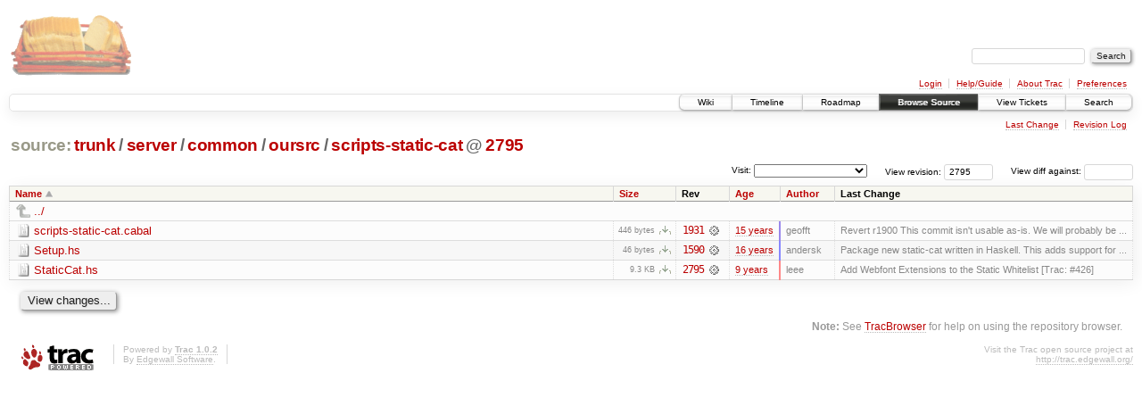

--- FILE ---
content_type: text/html;charset=utf-8
request_url: https://scripts.mit.edu/trac/browser/trunk/server/common/oursrc/scripts-static-cat?rev=2795&order=name
body_size: 14317
content:
<!DOCTYPE html PUBLIC "-//W3C//DTD XHTML 1.0 Strict//EN" "http://www.w3.org/TR/xhtml1/DTD/xhtml1-strict.dtd">
<html xmlns="http://www.w3.org/1999/xhtml">
  
  


  <head>
    <title>
      scripts-static-cat in trunk/server/common/oursrc
     – scripts.mit.edu
    </title>
      <meta http-equiv="Content-Type" content="text/html; charset=UTF-8" />
      <meta http-equiv="X-UA-Compatible" content="IE=edge" />
    <!--[if IE]><script type="text/javascript">
      if (/^#__msie303:/.test(window.location.hash))
        window.location.replace(window.location.hash.replace(/^#__msie303:/, '#'));
    </script><![endif]-->
        <link rel="search" href="/trac/search" />
        <link rel="help" href="/trac/wiki/TracGuide" />
        <link rel="up" href="/trac/browser/trunk/server/common/oursrc?rev=2795&amp;order=name" title="Parent directory" />
        <link rel="start" href="/trac/wiki" />
        <link rel="stylesheet" href="/trac/chrome/common/css/trac.css" type="text/css" /><link rel="stylesheet" href="/trac/chrome/common/css/browser.css" type="text/css" />
        <link rel="shortcut icon" href="/trac/chrome/common/trac.ico" type="image/x-icon" />
        <link rel="icon" href="/trac/chrome/common/trac.ico" type="image/x-icon" />
      <link type="application/opensearchdescription+xml" rel="search" href="/trac/search/opensearch" title="Search scripts.mit.edu" />
      <script type="text/javascript" charset="utf-8" src="/trac/chrome/common/js/jquery.js"></script>
      <script type="text/javascript" charset="utf-8" src="/trac/chrome/common/js/babel.js"></script>
      <script type="text/javascript" charset="utf-8" src="/trac/chrome/common/js/trac.js"></script>
      <script type="text/javascript" charset="utf-8" src="/trac/chrome/common/js/search.js"></script>
      <script type="text/javascript" charset="utf-8" src="/trac/chrome/common/js/expand_dir.js"></script>
      <script type="text/javascript" charset="utf-8" src="/trac/chrome/common/js/keyboard_nav.js"></script>
    <script type="text/javascript">
      jQuery(document).ready(function($) {
        $(".trac-autofocus").focus();
        $(".trac-target-new").attr("target", "_blank");
        setTimeout(function() { $(".trac-scroll").scrollToTop() }, 1);
        $(".trac-disable-on-submit").disableOnSubmit();
      });
    </script>
    <meta name="ROBOTS" content="NOINDEX" />
    <script type="text/javascript" src="/trac/chrome/common/js/folding.js"></script>
    <script type="text/javascript">
      jQuery(document).ready(function($) {
        $(".trac-toggledeleted").show().click(function() {
                  $(this).siblings().find(".trac-deleted").toggle();
                  return false;
        }).click();
        $("#jumploc input").hide();
        $("#jumploc select").change(function () {
          this.parentNode.parentNode.submit();
        });
          /* browsers using old WebKits have issues with expandDir... */
          var webkit_rev = /AppleWebKit\/(\d+)/.exec(navigator.userAgent);
          if ( !webkit_rev || (521 - webkit_rev[1]).toString()[0] == "-" )
            enableExpandDir(null, $("table.dirlist tr"), {
                action: 'inplace',
                range_min_secs: '63415090960',
                range_max_secs: '63612590280'
            });
      });
    </script>
  </head>
  <body>
    <div id="banner">
      <div id="header">
        <a id="logo" href="http://scripts.mit.edu/trac/"><img src="/trac/chrome/site/scripts.png" alt="" /></a>
      </div>
      <form id="search" action="/trac/search" method="get">
        <div>
          <label for="proj-search">Search:</label>
          <input type="text" id="proj-search" name="q" size="18" value="" />
          <input type="submit" value="Search" />
        </div>
      </form>
      <div id="metanav" class="nav">
    <ul>
      <li class="first"><a href="/trac/login">Login</a></li><li><a href="/trac/wiki/TracGuide">Help/Guide</a></li><li><a href="/trac/about">About Trac</a></li><li class="last"><a href="/trac/prefs">Preferences</a></li>
    </ul>
  </div>
    </div>
    <div id="mainnav" class="nav">
    <ul>
      <li class="first"><a href="/trac/wiki">Wiki</a></li><li><a href="/trac/timeline">Timeline</a></li><li><a href="/trac/roadmap">Roadmap</a></li><li class="active"><a href="/trac/browser">Browse Source</a></li><li><a href="/trac/query">View Tickets</a></li><li class="last"><a href="/trac/search">Search</a></li>
    </ul>
  </div>
    <div id="main">
      <div id="ctxtnav" class="nav">
        <h2>Context Navigation</h2>
        <ul>
          <li class="first"><a href="/trac/changeset/2795/trunk/server/common/oursrc/scripts-static-cat">Last Change</a></li><li class="last"><a href="/trac/log/trunk/server/common/oursrc/scripts-static-cat?rev=2795">Revision Log</a></li>
        </ul>
        <hr />
      </div>
    <div id="content" class="browser">
        <h1>
          
<a class="pathentry first" href="/trac/browser?rev=2795&amp;order=name" title="Go to repository root">source:</a>
<a class="pathentry" href="/trac/browser/trunk?rev=2795&amp;order=name" title="View trunk">trunk</a><span class="pathentry sep">/</span><a class="pathentry" href="/trac/browser/trunk/server?rev=2795&amp;order=name" title="View server">server</a><span class="pathentry sep">/</span><a class="pathentry" href="/trac/browser/trunk/server/common?rev=2795&amp;order=name" title="View common">common</a><span class="pathentry sep">/</span><a class="pathentry" href="/trac/browser/trunk/server/common/oursrc?rev=2795&amp;order=name" title="View oursrc">oursrc</a><span class="pathentry sep">/</span><a class="pathentry" href="/trac/browser/trunk/server/common/oursrc/scripts-static-cat?rev=2795&amp;order=name" title="View scripts-static-cat">scripts-static-cat</a>
<span class="pathentry sep">@</span>
  <a class="pathentry" href="/trac/changeset/2795/" title="View changeset 2795">2795</a>
<br style="clear: both" />

        </h1>
        <div id="diffrev">
          <form action="/trac/changeset" method="get">
            <div>
              <label title="Show the diff against a specific revision">
                View diff against: <input type="text" name="old" size="6" />
                <input type="hidden" name="old_path" value="trunk/server/common/oursrc/scripts-static-cat" />
                <input type="hidden" name="new" value="2795" />
                <input type="hidden" name="new_path" value="trunk/server/common/oursrc/scripts-static-cat" />
              </label>
            </div>
          </form>
        </div>
        <div id="jumprev">
          <form action="" method="get">
            <div>
              <label for="rev" title="Hint: clear the field to view latest revision">
                View revision:</label>
              <input type="text" id="rev" name="rev" value="2795" size="6" />
            </div>
          </form>
        </div>
        <div id="jumploc">
          <form action="" method="get">
            <div class="buttons">
              <label for="preselected">Visit:</label>
              <select id="preselected" name="preselected">
                <option selected="selected"></option>
                <optgroup label="branches">
                  <option value="/trac/browser/trunk">trunk</option><option value="/trac/browser/branches/fc11-dev">branches/fc11-dev</option><option value="/trac/browser/branches/fc13-dev">branches/fc13-dev</option><option value="/trac/browser/branches/fc15-dev">branches/fc15-dev</option><option value="/trac/browser/branches/fc17-dev">branches/fc17-dev</option><option value="/trac/browser/branches/fc19-dev">branches/fc19-dev</option><option value="/trac/browser/branches/fc20-dev">branches/fc20-dev</option><option value="/trac/browser/branches/locker-dev">branches/locker-dev</option>
                </optgroup><optgroup label="tags">
                  <option value="/trac/browser/tags/fc9-eol?rev=1257">tags/fc9-eol</option><option value="/trac/browser/tags/fc11-eol?rev=1694">tags/fc11-eol</option><option value="/trac/browser/tags/fc13-eol?rev=2065">tags/fc13-eol</option><option value="/trac/browser/tags/fc15-eol?rev=2244">tags/fc15-eol</option><option value="/trac/browser/tags/fc17-eol?rev=2590">tags/fc17-eol</option>
                </optgroup>
              </select>
              <input type="submit" value="Go!" title="Jump to the chosen preselected path" />
            </div>
          </form>
        </div>
        <div class="trac-tags">
        </div>
        <table class="listing dirlist" id="dirlist">
          
  <thead>
    <tr>
      
  <th class="name asc">
    <a title="Sort by name (descending)" href="/trac/browser/trunk/server/common/oursrc/scripts-static-cat?rev=2795&amp;desc=1">Name</a>
  </th>

      
  <th class="size">
    <a title="Sort by size (ascending)" href="/trac/browser/trunk/server/common/oursrc/scripts-static-cat?rev=2795&amp;order=size">Size</a>
  </th>

      <th class="rev">Rev</th>
      
  <th class="date">
    <a title="Sort by date (ascending)" href="/trac/browser/trunk/server/common/oursrc/scripts-static-cat?rev=2795&amp;order=date">Age</a>
  </th>

      
  <th class="author">
    <a title="Sort by author (ascending)" href="/trac/browser/trunk/server/common/oursrc/scripts-static-cat?rev=2795&amp;order=author">Author</a>
  </th>

      <th class="change">Last Change</th>
    </tr>
  </thead>

          <tbody>
              <tr class="even">
                <td class="name" colspan="6">
                  <a class="parent" title="Parent Directory" href="/trac/browser/trunk/server/common/oursrc?rev=2795&amp;order=name">../</a>
                </td>
              </tr>
            
    <tr class="even">
      <td class="name">
        <a class="file" title="View File" href="/trac/browser/trunk/server/common/oursrc/scripts-static-cat/scripts-static-cat.cabal?rev=2795">scripts-static-cat.cabal</a>
      </td>
      <td class="size">
        <span title="446 bytes">446 bytes</span>
        <a href="/trac/export/2795/trunk/server/common/oursrc/scripts-static-cat/scripts-static-cat.cabal" class="trac-rawlink" title="Download">​</a>
      </td>
      <td class="rev">
        <a title="View Revision Log" href="/trac/log/trunk/server/common/oursrc/scripts-static-cat/scripts-static-cat.cabal?rev=2795">1931</a>
        <a title="View Changeset" class="chgset" href="/trac/changeset/1931/"> </a>
      </td>
      <td class="age" style="border-color: rgb(154,136,236)">
        <a class="timeline" href="/trac/timeline?from=2011-07-16T20%3A10%3A46-04%3A00&amp;precision=second" title="See timeline at Jul 16, 2011, 8:10:46 PM">15 years</a>
      </td>
      <td class="author">geofft</td>
      <td class="change">
          Revert r1900
This commit isn't usable as-is. We will probably be ...
      </td>
    </tr>
    <tr class="odd">
      <td class="name">
        <a class="file" title="View File" href="/trac/browser/trunk/server/common/oursrc/scripts-static-cat/Setup.hs?rev=2795">Setup.hs</a>
      </td>
      <td class="size">
        <span title="46 bytes">46 bytes</span>
        <a href="/trac/export/2795/trunk/server/common/oursrc/scripts-static-cat/Setup.hs" class="trac-rawlink" title="Download">​</a>
      </td>
      <td class="rev">
        <a title="View Revision Log" href="/trac/log/trunk/server/common/oursrc/scripts-static-cat/Setup.hs?rev=2795">1590</a>
        <a title="View Changeset" class="chgset" href="/trac/changeset/1590/"> </a>
      </td>
      <td class="age" style="border-color: rgb(136,136,255)">
        <a class="timeline" href="/trac/timeline?from=2010-07-18T19%3A02%3A40-04%3A00&amp;precision=second" title="See timeline at Jul 18, 2010, 7:02:40 PM">16 years</a>
      </td>
      <td class="author">andersk</td>
      <td class="change">
          Package new static-cat written in Haskell.
This adds support for ...
      </td>
    </tr>
    <tr class="even">
      <td class="name">
        <a class="file" title="View File" href="/trac/browser/trunk/server/common/oursrc/scripts-static-cat/StaticCat.hs?rev=2795">StaticCat.hs</a>
      </td>
      <td class="size">
        <span title="9540 bytes">9.3 KB</span>
        <a href="/trac/export/2795/trunk/server/common/oursrc/scripts-static-cat/StaticCat.hs" class="trac-rawlink" title="Download">​</a>
      </td>
      <td class="rev">
        <a title="View Revision Log" href="/trac/log/trunk/server/common/oursrc/scripts-static-cat/StaticCat.hs?rev=2795">2795</a>
        <a title="View Changeset" class="chgset" href="/trac/changeset/2795/"> </a>
      </td>
      <td class="age" style="border-color: rgb(255,136,136)">
        <a class="timeline" href="/trac/timeline?from=2016-10-20T15%3A58%3A00-04%3A00&amp;precision=second" title="See timeline at Oct 20, 2016, 3:58:00 PM">9 years</a>
      </td>
      <td class="author">leee</td>
      <td class="change">
          Add Webfont Extensions to the Static Whitelist [Trac: #426]
      </td>
    </tr>

          </tbody>
        </table>
      <div id="anydiff">
        <form action="/trac/diff" method="get">
          <div class="buttons">
            <input type="hidden" name="new_path" value="/trunk/server/common/oursrc/scripts-static-cat" />
            <input type="hidden" name="old_path" value="/trunk/server/common/oursrc/scripts-static-cat" />
            <input type="hidden" name="new_rev" value="2795" />
            <input type="hidden" name="old_rev" value="2795" />
            <input type="submit" value="View changes..." title="Select paths and revs for Diff" />
          </div>
        </form>
      </div>
      <div id="help"><strong>Note:</strong> See <a href="/trac/wiki/TracBrowser">TracBrowser</a>
        for help on using the repository browser.</div>
    </div>
    </div>
    <div id="footer" lang="en" xml:lang="en"><hr />
      <a id="tracpowered" href="http://trac.edgewall.org/"><img src="/trac/chrome/common/trac_logo_mini.png" height="30" width="107" alt="Trac Powered" /></a>
      <p class="left">Powered by <a href="/trac/about"><strong>Trac 1.0.2</strong></a><br />
        By <a href="http://www.edgewall.org/">Edgewall Software</a>.</p>
      <p class="right">Visit the Trac open source project at<br /><a href="http://trac.edgewall.org/">http://trac.edgewall.org/</a></p>
    </div>
  </body>
</html>